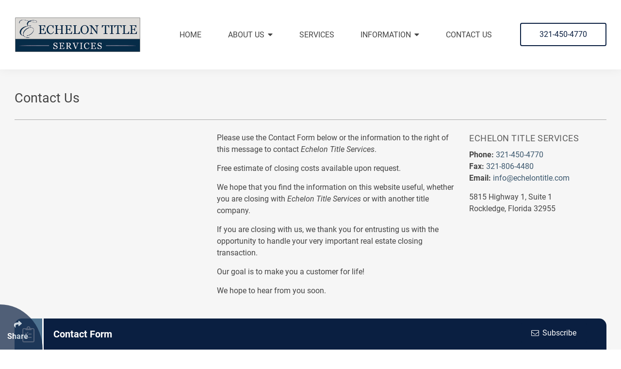

--- FILE ---
content_type: text/html; charset=UTF-8
request_url: https://www.echelontitle.com/contact.html
body_size: 6895
content:
<!DOCTYPE html>
<html lang="en">


<head>
	<meta charset="utf-8">
	<meta http-equiv="X-UA-Compatible" content="IE=edge">
	<meta name="viewport" content="width=device-width, initial-scale=1">
	
	<title>Real estate sales contract and purchase agreement | Palm Bay, Suntree & Viera FL</title>
	<meta name="description" content="We offer real estate services for sellers &amp; buyers in Brevard County, FL. Connect with us to get a free estimate on closing costs now! Areas Served: Palm Bay, Melbourne, Suntree, Viera, West Melbourne &amp; Titusville FL">
	
		
	<!-- Schema.org Markup for Google+ -->
	<meta itemprop="name" content="Real estate sales contract and purchase agreement | Palm Bay, Suntree &amp; Viera FL">
	<meta itemprop="description" content="We offer real estate services for sellers &amp; buyers in Brevard County, FL. Connect with us to get a free estimate on closing costs now! Areas Served: Palm Bay, Melbourne, Suntree, Viera, West Melbourne &amp; Titusville FL">
	<meta itemprop="image" content="https://www.echelontitle.com/images/site-image.jpg">
	
	<!-- VOICE SCHEMA MARKUP -->
		
	<!-- Facebook Open Graph data -->
	<meta property="og:title" content="Real estate sales contract and purchase agreement | Palm Bay, Suntree &amp; Viera FL">
	<meta property="og:description" content="We offer real estate services for sellers &amp; buyers in Brevard County, FL. Connect with us to get a free estimate on closing costs now! Areas Served: Palm Bay, Melbourne, Suntree, Viera, West Melbourne &amp; Titusville FL">
	<meta property="og:type" content="article">
	<meta property="og:url" content="https://www.echelontitle.com/contact.html">
		<meta property="og:image" content="https://www.echelontitle.com/images/site-image.jpg">
	<meta property="og:image:secure_url" content="https://www.echelontitle.com/images/site-image.jpg">
	<meta property="og:image:width" content="1200">
	<meta property="og:image:height" content="600">
	<link rel="image_src" href="https://www.echelontitle.com/images/site-image.jpg">
	
	<meta property="og:site_name" content="Echelon Title Services">
	
	<!-- Twitter Card data -->
	<meta name="twitter:card" content="summary_large_image">
	<meta name="twitter:site" content="Echelon Title Services">
	<meta name="twitter:title" content="Real estate sales contract and purchase agreement | Palm Bay, Suntree &amp; Viera FL">
	<meta name="twitter:description" content="We offer real estate services for sellers &amp; buyers in Brevard County, FL. Connect with us to get a free estimate on closing costs now! Areas Served: Palm Bay, Melbourne, Suntree, Viera, West Melbourne &amp; Titusville FL">
	<meta name="twitter:image:src" content="https://www.echelontitle.com/images/site-image.jpg">
	
			
	<link rel="shortcut icon preload" href="/images/iconified/favicon.ico" type="image/x-icon"/>
	<link rel="apple-touch-icon" href="/images/iconified/apple-touch-icon.png"/>
	<link rel="apple-touch-icon" sizes="57x57" href="/images/iconified/apple-touch-icon-57x57.png"/>
	<link rel="apple-touch-icon" sizes="72x72" href="/images/iconified/apple-touch-icon-72x72.png"/>
	<link rel="apple-touch-icon" sizes="76x76" href="/images/iconified/apple-touch-icon-76x76.png"/>
	<link rel="apple-touch-icon" sizes="114x114" href="/images/iconified/apple-touch-icon-114x114.png"/>
	<link rel="apple-touch-icon" sizes="120x120" href="/images/iconified/apple-touch-icon-120x120.png"/>
	<link rel="apple-touch-icon" sizes="144x144" href="/images/iconified/apple-touch-icon-144x144.png"/>
	<link rel="apple-touch-icon" sizes="152x152" href="/images/iconified/apple-touch-icon-152x152.png"/>
	
		<link rel="stylesheet" href="/css/combined-main-scripts.css">
	
	<script>
		var siteEmailUser   = 'info';
		var siteEmailDomain = 'echelontitle.com';
	</script>
	
	<!-- Google tag (gtag.js) -->
	<script async src="https://www.googletagmanager.com/gtag/js?id=G-G1LY71BRVJ"></script>
	<script>
		window.dataLayer = window.dataLayer || [];

		function gtag() {dataLayer.push(arguments);}

		gtag('js', new Date());

		gtag('config', 'G-G1LY71BRVJ');
	</script>
	
	<!-- Global site tag (gtag.js) - Google Ads: 10809728483 -->
<script async src="https://www.googletagmanager.com/gtag/js?id=AW-10809728483"></script>
<script>
  window.dataLayer = window.dataLayer || [];
  function gtag(){dataLayer.push(arguments);}
  gtag('js', new Date());

  gtag('config', 'AW-10809728483');
</script>

	
	<!-- Google Tag Manager -->
	<script>(function(w, d, s, l, i) {
			w[l] = w[l] || [];
			w[l].push({
				'gtm.start':
					new Date().getTime(), event: 'gtm.js'
			});
			var f                          = d.getElementsByTagName(s)[0],
				j = d.createElement(s), dl = l != 'dataLayer' ? '&l=' + l : '';
			j.async = true;
			j.src =
				'https://www.googletagmanager.com/gtm.js?id=' + i + dl;
			f.parentNode.insertBefore(j, f);
		})(window, document, 'script', 'dataLayer', 'GTM-NMJ4DM5');</script>
	<!-- End Google Tag Manager -->
	
	<!-- Call Tracking Code -->
	<script async src="https://197000.tctm.co/t.js"></script>
</head>
<body>
	
<!-- Google Tag Manager (noscript) -->
<noscript><iframe src="https://www.googletagmanager.com/ns.html?id=GTM-NMJ4DM5"
height="0" width="0" style="display:none;visibility:hidden"></iframe></noscript>
<!-- End Google Tag Manager (noscript) -->
	

<div class="loading-anim" aria-hidden="true">
	<div class="icon-wrap">
		<i class="fad fa-spinner-third fa-spin"></i>
	</div>
</div>

<div id="main-wrapper">
	
	 
		
			
	<script>	
		document.addEventListener('DOMContentLoaded', function(){
			var alertBar = $("#alert-bar");
			var mainWrapper = $("#main-wrapper");
			$(window).on('load resize', function(){
				var alertHeight = alertBar.outerHeight();
				mainWrapper.css('padding-bottom', alertHeight + 'px');
			});
		});
	</script>

	
	<div id="header-spacer">
	<header class="container-fluid" id="header-wrapper" role="banner">
		<div class="container" id="header">
			<div class="row align-items-center">
				<div class="col-9 col-xl-3">
					<a href="https://www.echelontitle.com/"><img src="/images/layout/main-logo.png" id="main-nav-logo" alt="Echelon Title Services Logo"></a>
				</div>
				<div class="col-3 col-xl-7">
					<nav id="nav-bar-wrap" role="navigation">
						<div class="nav-content nav-bar-lg d-none d-xl-block">
							<ul>
	<li><a href="https://www.echelontitle.com/">Home</a></li>
	<li><a href="#">About Us <i class="fa fa-caret-down"></i></a>
		<ul>
			<li><a href="/staff.html">Our Staff</a></li>
		</ul>
	</li>
	<li><a href="/services.html">Services</a></li>
	<li><a href="#">Information <i class="fa fa-caret-down"></i></a>
		<ul>
			<li><a href="/news.html">News, Comments, Info</a></li>
			<li><a href="/forms.html">Forms</a></li>
			<li><a href="/faqs.html">Frequently Asked Questions</a></li>
		</ul>
	</li>
	<li><a href="/contact.html">Contact Us</a></li>
</ul>						</div>
						<div class="nav-content nav-bar-sm d-xl-none">
							<ul>
								<li><a href="tel: 321-450-4770"><i class="fal fa-phone" style="font-size: 23px;" title="Call Echelon Title Services"></i></a></li>
								<li><a href="#" class="open-menu" title="Click Enter to Open Main Menu"><i class="fal fa-bars" aria-label="Main Menu"></i></a></li>
							</ul>
						</div>
					</nav>
				</div>
				<div class="d-none d-xl-block col-xl-2">
					<a href="tel: 321-450-4770" class="btn btn-block btn-outline">321-450-4770</a>
				</div>
			</div>
		</div>
	</header>
</div>	
	<main id="content-area" role="main">
<div class="container-fluid main-content">
	<div class="container">
		<div class="row">
			<div class="col">
				<h1>Contact Us</h1>
				
				<hr>
				
				<div class="row">
					<div class="col-lg-4">
						<div class="map mb-3 mb-lg-0">
							<iframe src="https://www.google.com/maps/embed?pb=!1m18!1m12!1m3!1d3514.394872057284!2d-80.68719368505924!3d28.256041107771683!2m3!1f0!2f0!3f0!3m2!1i1024!2i768!4f13.1!3m3!1m2!1s0x88de047978847001%3A0xb5d8b5e1fcbae1fc!2sEchelon%20Title%20Services%2C%20LLC!5e0!3m2!1sen!2sus!4v1645562615965!5m2!1sen!2sus" width="400" height="300" style="border:0;" allowfullscreen="" loading="lazy"></iframe>
						</div>
					</div>
					<div class="col-md-7 col-lg-5">
						<p>Please use the Contact Form below or the information to the right of this message to contact <i>Echelon Title Services</i>.</p>
						
						<p>Free estimate of closing costs available upon request.</p>
						
						<p>We hope that you find the information on this website useful, whether you are closing with <i>Echelon Title Services</i> or with another title company.</p>
						
						<p>If you are closing with us, we thank you for entrusting us with the opportunity to handle your very important real estate closing transaction.</p>
						
						<p>Our goal is to make you a customer for life!</p>
						
						<p>We hope to hear from you soon.</p>
					
					</div>
					<div class="col-md-5 col-lg-3">
						<hr class="d-block d-md-none">
						<h3>Echelon Title Services</h3>
						<p>
							<b>Phone: </b><a href="tel:321-450-4770">321-450-4770</a><br>
															<b>Fax: </b><a href="fax:321-806-4480">321-806-4480</a><br>
														<b>Email: </b><a class="email-link"></a>
						</p>
						<p>
							5815 Highway 1, Suite 1<br>
							Rockledge, Florida 32955						</p>
					</div>
				</div>
				
				<div role="form" class="title-bar-trim-combo" aria-label="Contact Form">
					<div class="title-bar">
						<i class="fal fa-clipboard-list-check"></i>
						<h2>Contact Form</h2>
					</div>
					<div id="contact-form" class="form-wrap trim p-lg-4">
						<form class="needs-validation mt-lg-2" novalidate>
							<input type="hidden" name="status" value="New Lead">
							<div class="row">
								<div class="col-lg-6">
									
									
<div class="form-group row">
            <label class="col-form-label col-lg-3 text-lg-right pt-0 pt-lg-1" for="contact-input-name">
            Name:
        </label>
        <div class="col-lg-9">
        <input id="contact-input-name" class="form-control" type="text" name="name" maxlength="50"  required data-type="general" placeholder="* Required">
    </div>
</div>									
									
<div class="form-group row">
            <label class="col-form-label col-lg-3 text-lg-right pt-0 pt-lg-1" for="contact-input-phone">
            Phone:
        </label>
        <div class="col-lg-9">
        <input id="contact-input-phone" class="form-control" type="text" name="phone" maxlength="255" data-format="phone" required data-type="phone" placeholder="* Required">
    </div>
</div>									
									
<div class="form-group row">
            <label class="col-form-label col-lg-3 text-lg-right pt-0 pt-lg-1" for="contact-input-email">
            E-mail:
        </label>
        <div class="col-lg-9">
        <input id="contact-input-email" class="form-control" type="email" name="email" maxlength="255"  required data-type="email" placeholder="* Required">
    </div>
</div>									
									
<div class="form-group row">
            <label class="col-form-label col-lg-3 text-lg-right pt-0 pt-lg-1" for="contact-input-address">
            Address:
        </label>
        <div class="col-lg-9">
        <input id="contact-input-address" class="form-control" type="text" name="address" maxlength="255"  >
    </div>
</div>									
									
<div class="form-group row">
            <label class="col-form-label col-lg-3 text-lg-right pt-0 pt-lg-1" for="contact-input-city">
            City:
        </label>
        <div class="col-lg-9">
        <input id="contact-input-city" class="form-control" type="text" name="city" maxlength="255"  >
    </div>
</div>									
									
<div class="form-group row">
            <label class="col-form-label col-lg-3 text-lg-right pt-0 pt-lg-1" for="contact-input-state">
            State:
        </label>
        <div class="col-lg-9">
        <input id="contact-input-state" class="form-control" type="text" name="state" maxlength="255"  >
    </div>
</div>									
									
<div class="form-group row">
            <label class="col-form-label col-lg-3 text-lg-right pt-0 pt-lg-1" for="contact-input-zip_code">
            Zip Code:
        </label>
        <div class="col-lg-9">
        <input id="contact-input-zip_code" class="form-control" type="text" name="zip_code" maxlength="255"  required data-type="zip" placeholder="* Required">
    </div>
</div>								
								</div>
								
								<div class="col-lg-6">
									<div class="form-group">
										<label class="col-form-label" for="contact-textarea-comments">Questions / Comments:</label>
										<textarea id="contact-textarea-comments" class="form-control" placeholder="* Required" name="details" rows="4" required data-type="general"></textarea>
									</div>
									
									<div class="form-group">
										<div class="cap-wrap text-center">
											<fieldset>
												<label class="col-form-label" for="captcha">Enter the Characters Shown Below</label>
												<input type="text" name="captcha" class="form-control" id="captcha" required data-type="general" placeholder="* Required">
											</fieldset>
											<noscript><p class="help-block"><span class="text-danger">(Javascript must be enabled to submit the form.)</span></p></noscript>
										</div>
									</div>
									
									<div class="form-group row justify-content-end">
										<div class="col-sm-7">
											<button type="submit" class="btn btn-block btn-primary submit-btn mt-3 mb-2">
												Submit
											</button>
										</div>
									</div>
								</div>
							</div>
						</form>
					</div>
				</div>
			
			</div>
		</div>
	</div>
</div>

</main>

<nav class="container-fluid" id="footer-nav">
	<div class="container">
		<div class="row">
			<div class="col-lg-4" aria-hidden="true">
				<div class="footer-logo">
					<div>
						<a href="https://www.echelontitle.com/">
							<img src="/images/layout/main-logo-white.png" alt="(888) 653-1059">
						</a>
							
											</div>
				</div>
			</div>
			<ul>
	<li><a href="https://www.echelontitle.com/">Home</a></li>
	<li><a href="#">About Us <i class="fa fa-caret-down"></i></a>
		<ul>
			<li><a href="/staff.html">Our Staff</a></li>
		</ul>
	</li>
	<li><a href="/services.html">Services</a></li>
	<li><a href="#">Information <i class="fa fa-caret-down"></i></a>
		<ul>
			<li><a href="/news.html">News, Comments, Info</a></li>
			<li><a href="/forms.html">Forms</a></li>
			<li><a href="/faqs.html">Frequently Asked Questions</a></li>
		</ul>
	</li>
	<li><a href="/contact.html">Contact Us</a></li>
</ul>		</div>
	</div>
</nav>
<footer class="container-fluid" id="footer-wrapper" role="contentinfo">
	<div class="container">
		<div class="row justify-content-center">
			<div class="col-auto text-center">
				<p>
					<a href="tel:321-450-4770">321-450-4770</a> &nbsp;-&nbsp;
					<a class="email-link"></a> &nbsp;-&nbsp;
					<span class="nobr">5815 Highway 1, Suite 1,</span> <span class="nobr">Rockledge, Florida 32955</span>
				</p>
				<hr>
				<p>Copyright &copy; 2025 <a href="https://www.echelontitle.com/"><span class="nobr">Echelon Title Services</span></a> &nbsp;-&nbsp;
					<span class="nobr">
						Created by: <a href="http://www.fenclwebdesign.com/">Fencl Web Design</a>
					</span> &nbsp;-&nbsp;
					<span class="nobr">
						<a href="/terms-and-privacy-policy.html">Terms & Privacy</a>
					</span> &nbsp;-&nbsp;
					<span class="nobr">
						<a href="/accessibility.html">Accessibility</a>
					</span>
				</p>
			</div>
		</div>
	</div>
</footer>
<div class="modal fade" id="exampleModal" tabindex="-1" role="dialog" aria-labelledby="exampleModalLabel" aria-hidden="true">
	<div class="modal-dialog modal-dialog-centered modal-lg" role="document">
		<div class="modal-content">
			<div class="modal-header">
				<button type="button" class="close" data-dismiss="modal" aria-label="Close"><span aria-hidden="true">&times;</span></button>
				<i class="fal fa-exclamation-triangle" aria-hidden="true"></i>
				<h3 class="modal-title">Sample Modal</h3>
			</div>
			<div class="modal-body">
				<p>Your text will go here. We need information from you to replace this content. Please send us some information so we can update the text for you. Your text will go here. We need information from you to replace this content. Please send us some information so we can update the text for you. Your text will go here. We need information from you to replace this content. Please send us some information so we can update the text for you. Your text will go here. We need information from you to replace this content.</p>
			</div>
			<div class="modal-footer">
				<button type="button" class="btn btn-outline" data-dismiss="modal">Close</button>
				<button type="button" class="btn btn-primary">Save</button>
			</div>
		</div>
	</div>
</div>

<div class="modal fade" id="emailSubModal" tabindex="-1" role="dialog" aria-labelledby="emailSubModal" aria-hidden="true">
	<div class="modal-dialog modal-dialog-centered modal-lg" role="document">
		<div class="modal-content">
			<form>
				<input type="hidden" name="action" value="subscribe">
				<div class="modal-header">
					<button type="button" class="close" data-dismiss="modal" aria-label="Close"><span aria-hidden="true">&times;</span></button>
					<i class="far fa-paper-plane" aria-hidden="true"></i>
					<h3 class="modal-title">Join Our Mailing List!</h3>
				</div>
				<div class="modal-body p-md-5">
					<div class="row justify-content-center">
						<div class="col-12">
							<div class="form-group row">
								<label class="col-form-label col-lg-3 text-lg-right pt-0 pt-lg-1" for="subscribe-input-email">E-mail Address:</label>
								<div class="col-lg-9">
									<input id="subscribe-input-email" class="form-control" type="email" placeholder="* Required" name="email" maxlength="255" required data-type="email">
								</div>
							</div>
						</div>
					</div>
				</div>
				<div class="modal-footer">
					<button type="button" class="btn btn-outline" data-dismiss="modal">Close</button>
					<button type="submit" class="btn btn-primary">Submit</button>
				</div>
			</form>
		</div>
	</div>
</div>

<div class="modal fade" id="youtube-modal" tabindex="-1" role="dialog" aria-label="Video Modal" aria-hidden="true">
	<div class="modal-dialog modal-dialog-centered modal-lg" role="document">
		<div class="modal-content">
			<div class="modal-header">
				<button type="button" class="close" data-dismiss="modal" aria-label="Close"><span aria-hidden="true">&times;</span></button>
				<i class="fab fa-youtube" aria-hidden="true"></i>
				<h2 class="modal-title"></h2>
			</div>
			<div class="modal-body"></div>
		</div>
	</div>
</div>

<div id="testimonial-modal" class="modal fade" tabindex="-1" role="dialog">
	<div class="modal-dialog modal-lg modal-dialog-centered">
		<div class="modal-content">
			<div class="modal-header">
				<button type="button" class="close" data-dismiss="modal" aria-label="Close"><span aria-hidden="true">&times;</span></button>
				<i class="fal fa-comment-edit" style="font-size: 36px;"></i>
				<h3 class="modal-title">Submit Your Testimonial</h3>
			</div>
			<div class="modal-body">
				<div class="form-wrap">
					<div id="testimonial-form" role="form" aria-label="Testimonial Form">
						<form class="needs-validation" novalidate>
							<div class="form-group row">
								<label class="col-form-label col-lg-3 text-lg-right pt-0 pt-lg-1" for="testimonial-input-name">* Name:</label>
								<div class="col-lg-9">
									<input id="testimonial-input-name" class="form-control" type="text" placeholder="* Required" name="full_name" maxlength="255" required data-type="general">
								</div>
							</div>

							<div class="form-group row">
								<label class="col-form-label col-lg-3 text-lg-right pt-0 pt-lg-1" for="testimonial-input-phone">* Phone:</label>
								<div class="col-lg-9">
									<input id="testimonial-input-phone" class="form-control" type="text" placeholder="* Required" name="phone" maxlength="50" data-format="phone" required data-type="phone">
								</div>
							</div>

							<div class="form-group row">
								<label class="col-form-label col-lg-3 text-lg-right pt-0 pt-lg-1" for="testimonial-input-email">* E-mail:</label>
								<div class="col-lg-9">
									<input id="testimonial-input-email" class="form-control" type="email" placeholder="* Required" name="email" maxlength="100" required data-type="email">
								</div>
							</div>

							<div class="form-group">
								<label for="testimonial-textarea-testimonial">* Enter Your Testimonial:</label>
								<textarea id="testimonial-textarea-testimonial" class="form-control" placeholder="* Required" name="testimonial" rows="8" required data-type="general"></textarea>
							</div>

							<div class="form-group">
								<div class="cap-wrap text-center">
									<fieldset>
										<label for="captcha" aria-hidden="true">Enter the Characters Shown Below</label>
										<input type="text" name="captcha" class="form-control" id="captcha" required data-type="general">
									</fieldset>
									<noscript><p class="help-block"><span class="text-danger">(Javascript must be enabled to submit the form.)</span></p></noscript>
								</div>
							</div>
							
							<button type="submit" class="btn btn-primary btn-block-xs submit-btn right mb-3">Submit</button>
							
							<button type="button" class="btn btn-outline btn-block-xs right mr-xs-0 mr-sm-2 mb-3" data-dismiss="modal">Close</button>
						</form>
					</div>
				</div>
			</div>
		</div>
	</div>
</div>

</div> 

<div class="social" tabindex="0" aria-label="Click Enter to Select Social Share Links">
	<div class="share-btn">
		<i class="fa fa-share" aria-hidden="true"></i>
		<p>Share</p>
	</div>
	<a onclick="window.open(this.href,'targetWindow', 'toolbar=no, location=no, status=no, menubar=no, scrollbars=yes, resizable=yes, width=525, height=436'); return false;" href="http://www.facebook.com/sharer.php?u=https%3A%2F%2Fwww.echelontitle.com%2Fcontact.html" target="_blank" class="social-block facebook" aria-label="Share on Facebook">
		<i class="fab fa-facebook-f" aria-hidden="true" style="background: #3b5998"></i>
	</a>
	
	<a onclick="window.open(this.href,'targetWindow', 'toolbar=no, location=no, status=no, menubar=no, scrollbars=yes, resizable=yes, width=525, height=436'); return false;" href="https://twitter.com/intent/tweet?url=https%3A%2F%2Fwww.echelontitle.com%2Fcontact.html" target="_blank" class="social-block twitter" aria-label="Share on Twitter">
		<i class="fab fa-twitter" aria-hidden="true" style="background: #1da1f2;"></i>
	</a>
	<a onclick="window.open(this.href,'targetWindow', 'toolbar=no, location=no, status=no, menubar=no, scrollbars=yes, resizable=yes, width=525, height=436'); return false;" href="http://pinterest.com/pin/create/bookmarklet/?url=https%3A%2F%2Fwww.echelontitle.com%2Fcontact.html&media=https%3A%2F%2Fwww.echelontitle.com/images/site-image.jpg&description=We offer real estate services for sellers & buyers in Brevard County, FL. Connect with us to get a free estimate on closing costs now! Areas Served: Palm Bay, Melbourne, Suntree, Viera, West Melbourne & Titusville FL" target="_blank" class="social-block pinterest" aria-label="Share on Pinterest">
		<i class="fab fa-pinterest-p" aria-hidden="true" style="background: #bd081c;"></i>
	</a>
	<a onclick="window.open(this.href,'targetWindow', 'toolbar=no, location=no, status=no, menubar=no, scrollbars=yes, resizable=yes, width=525, height=436'); return false;" href="https://www.linkedin.com/shareArticle?mini=true&url=https%3A%2F%2Fwww.echelontitle.com%2Fcontact.html&title=Real+estate+sales+contract+and+purchase+agreement+%7C+Palm+Bay%2C+Suntree+%26+Viera+FL&summary=We+offer+real+estate+services+for+sellers+%26+buyers+in+Brevard+County%2C+FL.+Connect+with+us+to+get+a+free+estimate+on+closing+costs+now%21+Areas+Served%3A+Palm+Bay%2C+Melbourne%2C+Suntree%2C+Viera%2C+West+Melbourne+%26+Titusville+FL&source=" target="_blank" class="linkedin" aria-label="Share on LinkedIn">
		<i class="fab fa-linkedin-in" aria-hidden="true" style="background: #0077b5;"></i>
	</a>
	<div class="clear"></div>
</div>


<!-- Sample Fixed Button -->
<a href="javascript:void(0);" class="btn btn-primary fixed-btn" data-toggle="modal" data-target="#emailSubModal"><i class="fal fa-envelope"></i><span>Subscribe</span></a>

<div id="nav-overlay"></div>
<nav id="nav-sm">
	<div class="nav-sm-inner">
		<div id="nav-sm-menu">
			<ul>
	<li><a href="https://www.echelontitle.com/">Home</a></li>
	<li><a href="#">About Us <i class="fa fa-caret-down"></i></a>
		<ul>
			<li><a href="/staff.html">Our Staff</a></li>
		</ul>
	</li>
	<li><a href="/services.html">Services</a></li>
	<li><a href="#">Information <i class="fa fa-caret-down"></i></a>
		<ul>
			<li><a href="/news.html">News, Comments, Info</a></li>
			<li><a href="/forms.html">Forms</a></li>
			<li><a href="/faqs.html">Frequently Asked Questions</a></li>
		</ul>
	</li>
	<li><a href="/contact.html">Contact Us</a></li>
</ul>		</div>
	</div>
	<div class="clear"></div>
	<a href="javascript:void(0)" class="close-menu close-menu-btn" aria-label="Click Enter to Close Main Menu"><i class="fal fa-arrow-circle-left"></i></a>
</nav>
<script src="/js/combined-main-scripts.js"></script>


	<script type="text/javascript">
	var _userway_config = {
		/* uncomment the following line to override default position*/
		position: '3',
		/* uncomment the following line to override default size (values: small, large)*/
		size: 'small',
		/* uncomment the following line to override color set via widget (e.g., #053f67)*/
		color: '#0A1F41',
		/* uncomment the following line to override type set via widget (1=person, 2=chair, 3=eye, 4=text)*/
		type: '2',
	};
	</script>
	<script data-account="" src="https://cdn.userway.org/widget.js"></script>


<script>
	$(function() {
		/* Variable Defaults */
		var mainCSS  = $('link[href^="/css/combined-main-scripts.css"]');
		var ajaxForm = $('#contact-form');
		var captcha  = $('#captcha');
		
		/* Init Captcha */
		$('<link>').attr({ type: 'text/css', rel: 'stylesheet', href: '/js/realperson/jquery.realperson.ada.css' }).insertAfter(mainCSS);
		$.getScript('/js/realperson/jquery.plugin.min.js', function() {
			$.getScript('/js/realperson/jquery.realperson.ada.js', function() {
				$.getScript('/js/validation.js', function() {
					captcha.realperson();
				});
			});
		});
		
		/* Handle Form Submission */
		ajaxForm.on('submit', 'form', function(event) {
			/* Prevent Default */
			event.preventDefault();

			// REMOVE ALL ERRORS
			var validation = validator('#contact-form');
			validation.remove_errors('is-invalid', 'invalid-feedback');

			// CONFIGURATE VALIDATION SETTINGS
			validation.setValidators({
				phone: false,
				email: false,
				general: false,
				zip: false
			});

			// VALIDATE
			validation.validate('is-invalid');
			
			/* Show Ajax Loading */
			showLoader();

			// CHECK FORM FOR ERRORS
			validation.checkForm('is-invalid', function(ajaxForm) {
				/* Post Form via Ajax */
				$.post('/js/ajax/contact.php', ajaxForm.find('form').serializeArray(), function(response) {
					/* Parse JSON */
					response = $.parseJSON(response);
					
					/* Check Status */
					if(response.status === 'success') {
						/* Show Success Message */
						ajaxForm.html(response.html);

						// Trigger Google Conversion
						gtag('event', 'conversion', { 'send_to': 'AW-10809728483/lsznCPf9ooQDEOO7vaIo' });
						
						/* Scroll to Top */
						$('html, body').animate({
							scrollTop: ajaxForm.offset().top - ($('#nav-wrapper').height() || 0) - 30
						}, 1000);
					} else {
						var errors = '';
						$.each(response.errors, function(index, message) {
							errors += message + '<br>';
						});
						displayMessage(errors, 'alert', 'null');
					}
				});
				hideLoader();
			}, function() {
				setTimeout(function() {
					// SCROLL TO THE ERROR
					$('html, body').animate({
						scrollTop: $(document).find('.is-invalid').offset().top - $('#nav-wrapper').outerHeight(true) - 10
					}, 800);
				}, 200);
				hideLoader();
			});
		});
		
		/* Remove Feedback and Errors on Input Click/Focus/Change */
		ajaxForm.on('click focus change', ':input[required]', function() {
			$(this).removeClass('is-valid is-invalid').find('div.invalid-feedback').remove();
			$(this).parent('.select-wrap').find('.select-box').removeClass('is-invalid');
		});

		// MASK FIELDS
		$.getScript('/js/jquery.maskedinput.min.js', function() {
			$('[data-type="date"]').mask('99/99/9999', { placeholder: ' ' });
			$('[data-type="phone"]').mask('(999) 999-9999', { placeholder: ' ' });
			$('[data-type="zip"]').mask('99999', { placeholder: ' ' });
		});

	});
</script>

<!-- © All custom programming above is copyright to Fencl Web Design -->

 </body>

 </html>

--- FILE ---
content_type: text/css
request_url: https://www.echelontitle.com/fonts/cousine/cousine.css
body_size: 134
content:
/* Generated by Font Squirrel (https://www.fontsquirrel.com) on April 4, 2016 */

@font-face {
    font-family: 'cousine';
    src: url('cousine-regular-webfont.eot');
    src: url('cousine-regular-webfont.eot?#iefix') format('embedded-opentype'),
         url('cousine-regular-webfont.woff2') format('woff2'),
         url('cousine-regular-webfont.woff') format('woff'),
         url('cousine-regular-webfont.ttf') format('truetype'),
         url('cousine-regular-webfont.svg#cousineregular') format('svg');
    font-weight: normal;
    font-style: normal;

}

@font-face {
    font-family: 'cousine';
    src: url('cousine-bold-webfont.eot');
    src: url('cousine-bold-webfont.eot?#iefix') format('embedded-opentype'),
         url('cousine-bold-webfont.woff2') format('woff2'),
         url('cousine-bold-webfont.woff') format('woff'),
         url('cousine-bold-webfont.ttf') format('truetype'),
         url('cousine-bold-webfont.svg#cousinebold') format('svg');
    font-weight: bold;
    font-style: normal;

}

--- FILE ---
content_type: text/css
request_url: https://www.echelontitle.com/js/realperson/jquery.realperson.ada.css
body_size: 283
content:
/* Real Person jQuery plugin styles v2.0.0. */

.cap-wrap .help-block {
	text-align: center;
	color: #212D34;
	text-shadow: none;
	padding: 0;
	margin: 0;
}

.realperson-challenge {
	display: block;
	color: #212D34;
	margin-bottom: 10px;
	text-align: center;
}
.realperson-text {
	display: inline-block;
	font-family: "cousine";
	font-size: 6px;
	font-weight: bold;
	letter-spacing: -1px;
	line-height: 3px;
}
.realperson-regen,
.realperson-audio {
	display: inline-block;
	padding-top: 4px;
	text-align: left;
	cursor: pointer;
	color: #324259;
	vertical-align: super;
	font-size: 18px;
}
.realperson-regen {
	margin-left: 10px;
}
.realperson-audio {
	margin-right: 18px;
}
.realperson-disabled {
	opacity: 0.5;
	filter: Alpha(Opacity=50);
}
.realperson-disabled .realperson-regen {
	cursor: default;
}
.realperson-disabled .realperson-audio {
	cursor: default;
}
.realperson-challenge .realperson-text {
	background: none;
	color: #212D34;
	border-radius: 4px;
	padding: 5px;
	text-align: center;
}

--- FILE ---
content_type: application/javascript
request_url: https://www.echelontitle.com/js/validation.js?_=1766561253771
body_size: 3067
content:
// FENCL VALIDATION MODULE v1.1

(function(global, $){
    "use strict";
    console.log("%c\u2713 %cValidation %cModule %cValidator v1.1 is installed","font-size:2em","font-weight:bold; font-size:1.5em;color: #20c997;"," color: #444; font-weight:bold; font-size:1.5em;","font-weight:normal; font-size:1em;");

    // RETURN THE CONSTRUCTOR validator ON SELF EXECUTION
    var validator =   function(formid, debugging){
        return new validator.init(formid, debugging);
    };

    // EXPOSE FUNCTIONS TO THE EXTERNAL VARIABLE ON THE PROTOTYPICAL CHAIN
    validator.prototype   =   {

// GET FUNCTIONS

        getForm:    function(){
            return this._form;
        },

        getValidators:  function(){
            return this._validators;
        },

// SET FUNCTIONS

        // FUNCTION TO CONFIGURE VALIDATION METHODS
        setValidators: function(array){
            this._validators = array; 
        },

// WORKING FUNCTIONS

        remove_errors:  function(_invalid_tag, _parent_wrapper){
            // OPTIONALLY OVERRIDE THE DEFAULT SETTINGS 
            var invalid_tag =   _invalid_tag || this._invalid_tag;
            var parent_wrapper  =   _parent_wrapper || this._parent_wrapper;
            // FUNCTIONALITY
            this._form.find('.' + invalid_tag).each(function(){
                $(this).parents('.form-group').find('.' + parent_wrapper).remove();
                $(this).parents('.form-group').find('.invalid-checkbox').remove();
                $(this).removeClass(invalid_tag);
            });
        },

        addErrors: function(field, message){
            // ADD ERROR MESSAGES & CLASSES
            $('input[name="' + field + '"]').addClass(this._invalid_tag)
                    .after('<div class="' + this._parent_wrapper + '">' + message + '</div>');            

        },

        scrollToError: function(callbackFunction){
            setTimeout(function(){
                // SCROLL TO THE ERROR
                $('html, body').animate({
                    scrollTop: $(document).find('.is-invalid').offset().top - $('nav').outerHeight(true) - 10
                }, 800, function(){
                    if(typeof(callbackFunction) === 'function'){
                        callbackFunction();
                    }
                });
            }, 200);
        },

        /**
        * @param {String}   _invalid_tag    should be class used to mark element invalid
        * @param {Element}  _form           should be jQuery form Element returned by selector
        */
        validate: function (_invalid_tag, _form){

            // SET & OPTIONALLY OVERRIDE THE DEFAULT SETTINGS 
            var self            =   this;
            var form            =   _form           ||  self._form;
            var invalid_tag     =   _invalid_tag    ||  self._invalid_tag;

            // TAKES IN THE FORM, LOCATES ALL INPUTS NOT TYPE HIDDEN, AND RETURNS THEM TO _INPUTS
            setInputs(form, self);

            // LOOP THROUGH THE VALIDATORS, IF THAT VALIDATOR IS SET FOR VALIDATION, IT WILL ROUTE THAT ITEM TO THE CORRECT VALIDATION FUNCTION
            $.each(self._validators, function(item){
                if(self._validators[item] == true){
                    switch(item){
                        case 'password':
                            validatePassword(item, invalid_tag, self._password_message);
                            break;
                        case 'password_match':
                            passwordMatch(item, invalid_tag, self._match_message);
                            break;
                        case 'checkbox':
                            validateCheckbox(self, invalid_tag);
                            break;
                        default:
                            generalValidation(item, invalid_tag, self);
                            break;
                    }                    
                }
            });

            // IF DEBUGGING SET TO TRUE LOG IMPORTANT VALUES
            if(self.debugging === true){
                console.log('%cInputs / Outputs From : %cvalidate()', "color: #20c997", "font-weight:bold; #1B4F72");
                console.log('Form is set to : #' + form.attr('id'));
                console.log('Invalid Tag is set to : .' + invalid_tag);
                console.log('There are %c(' + Object.keys(self._validators).length + ') %cset validators', "font-weight:bold; #1B4F72", "font-weight:normal; #000000");
                $.each(self._validators, function(item){
                    console.log(item + ' validation is set to : ' + '%c' + self._validators[item], "font-weight:bold; font-size:1.1em;color: #20c997;");
                });
            }
        },

        // CHECK FORM FOR ERRORS
        checkForm: function(_invalid_tag, successCallback, errorCallback){
            // OPTIONALLY OVERRIDE THE DEFAULT SETTINGS 
            var self            =   this;
            var form            =   self._form;
            var invalid_tag     =   _invalid_tag    ||  self._invalid_tag;

            if(form.find('.' + invalid_tag).length == 0){
                successCallback(form);
            }else{
                errorCallback(form);
                setListeners();
            }
        },

    };

    // INITIALIZE ANY DEFAULT VARIABLES WHICH CAN BE OVERRIDDEN LATER
    validator.init    =   function(formid, debugging){
        var self            =   this;
        self.debugging      =   debugging || false;
        self._validators         = {
            phone: false,
            email: false,
            zip: false,
            general: false,
            password: false,
            password_match: false,
            checkbox: false
        };

        self._inputs;
        self._form               =    $(formid) || $('form');
        self._invalid_tag        =   'is-invalid';
        self._password_message   =   'Please enter a valid Password';
        self._match_message      =   'Passwords do not match';
        self._parent_wrapper     =   'invalid-feedback';
        self._checkbox_message   =   'Please accept the terms and conditions.';
        self.prevent_fields      =   self._form.find('[data-preventgroup]')
    
        self._validation_regex   =	{
            phone:      {regex: '\\([0-9]{3}\\)\\s[0-9]{3}-[0-9]{4}'},
            email:      {regex: '.*@{1}.*\.{1}.*'},
            zip:        {regex: '[0-9]{5}'},
            general:    {regex: '.+'},
        };

        // INITIALIZATION FUNCTIONS
        setListeners();
        disableKeypress(self);

        return self;
    };
    
    // LINK EXPOSED FUNCTIONS PROTOTYPE OBJECT TO INIT PROTOTYPAL CHAIN
    validator.init.prototype  =   validator.prototype;

    // SET GLOBAL OBJECT AND CREATE ALIAS
    global.validator    =   validator;
    
// WORKING FUNCTIONS

    // FUNCTION TO CONFIGURE VALIDATION METHODS
    function setInputs(formElement, self){
        self._inputs =   formElement.find(':input[type!="hidden"]'); 
    }

    function setPreventFields(collection){
        self.prevent_fields = collection;
    };

    function generalValidation(item, _invalid_tag, self){
        self._inputs.filter('[data-type="' + item + '"]:visible').each(function(){
            // GET LABEL TEXT
                var label = $(this).parents('.form-group').find('label').text().replace(':', '');
            // CREATE REGEX PATTERN
                var pattern	=	new RegExp(self._validation_regex[item].regex);
            // IF MATCH IS FOUND
                if(!pattern.test($(this).val())){
                // ADD ERROR MESSAGES & CLASSES
                    $(this).addClass(_invalid_tag)
                            .after('<div class="' + self._parent_wrapper + '">Please enter a valid ' + label.replace(/\*\s/,'') + '</div>');            
                }
            });
    };

    function checkPrevention(item, prevent_fields){
       var validationPrevented  =   false;
        if(typeof($(item).data('group')) !== 'undefined' && prevent_fields.length > 0){
            $.each(prevent_fields, function(index, element){;
                if($(element).data('preventgroup') === $(item).data('group')) {
                    if($(element).val() !== ''){
                        console.log($(element).val())
                        validationPrevented = true;
                    }
                }                
            });
        }
        return validationPrevented;
    };



// ------------------------------------------------------
// FUNCTIONS BELOW HERE STILL NEED TO BE REPAIRED TO WORK
// ------------------------------------------------------

    
    // CHECK PASSWORD FUNCTION 
        /**
         * @param {String} invalid_tag should be class used to mark element invalid
         */
        function validatePassword(data_type, invalid_tag, error_message){
            date_type = data_type || 'password';
            invalid_tag = invalid_tag || _invalid_tag;
            error_message = error_message || _password_message;

        // DATA-TYPE PASSWORD
            _inputs.filter('[data-type=".' + data_type + '"]').each(function(){
            // CREATE REGEX PATTERN
                /* Remove Feedback and Errors on Input Click/Focus/Change */
                $('form').on('click focus change', ':input', function() {
                    $(this).removeClass('is-valid is-invalid').parent().find('div.invalid-feedback').remove();
                    $(this).parent('.select-wrap').find('.select-box').removeClass('is-invalid');
                });
                var charUpper	=	new RegExp('[A-Z]+');
                var charLower	=	new RegExp('[a-z]+');
                var charNum 	=	new RegExp('[0-9]+');
                var charLimit	=	new RegExp('[^ ]{8}');
                var charSpecial	=	new RegExp('[!@#$%^&*]+');
    
                if(!charUpper.test($(this).val()) && !charLower.test($(this).val()) && !charNum.test($(this).val()) && !charLimit.test($(this).val()) && !charSpecial.test($(this).val())){
                // ADD ERROR MESSAGES & CLASSES
                    $(this).addClass(invalid_tag)
                            .after('<div class="' + _parent_wrapper + '">' + error_message + '</div>');
                }
            });
        }

        function setListeners(){
            /* Remove Feedback and Errors on Input Click/Focus/Change */
            $(':input:not([type="submit"])').on('click focus change', function() {
                var element =   this;
                if(typeof($(this).data('preventgroup')) !== 'undefined'){
                    var group   =   $(this).data('preventgroup');
                    element  =   $('[data-group="' + group + '"]');
                    console.log(element);
                }
                $(element).removeClass('is-invalid').parents('.form-group').find('div.invalid-feedback').remove();
                $(element).parents('.form-group').find('div.invalid-checkbox').remove();
                $(element).parent('.select-wrap').find('.select-box').removeClass('is-invalid');
            });
        }

        function disableKeypress(self){
            // DISABLE FORM SUBMIT ON ENTER KEYPRESS
            $(self._form).on('keyup keypress', function(event) {
                var keyCode = event.keyCode || event.which;
                if(keyCode === 13) {
                    event.preventDefault();
                    return false;
                }
            });
        }
    
    // CHECK PASSWORD MATCH FUNCTION
        function passwordMatch(data_type, invalid_tag, error_message){
            data_type = data_type || 'password_match';
            invalid_tag  = invalid_tag || 'is-invalid';
            error_message  = error_message || 'Passwords do not match';
        // DATA-TYPE PASSWORD MATCH
            _inputs.filter('[data-type="' + data_type + '"]').each(function(){
                if($(this).val() !== $('[data-type="password"]').val()){
            // ADD ERROR MESSAGES & CLASSES
                    $(this).addClass(invalid_tag)
                            .after('<div class="' + _parent_wrapper + '">' + error_message + '</div>');
                }
            });
        }
    
    // CHECK IF CHECKBOX IS CHECKED
        function validateCheckbox(self, _invalid_tag){
            var checkboxElement = self._form.find(':input[data-type="checkbox"]:visible');
            checkboxElement.each(function(index, element){
                if(!checkPrevention(element, self.prevent_fields)){
                    if(!$(element).is(':checked')){
                    // ADD ERROR MESSAGES & CLASSES
                        console.log($(element).addClass(_invalid_tag).parents('.checkbox'));
                        $(element).addClass(_invalid_tag)
                                  .parents('.checkbox')
                                  .append('<div class="invalid-checkbox" style="display: block;">' + self._checkbox_message + '</div>'); 
                    }
                }
            });
        }
    
    
    })(window, $);

--- FILE ---
content_type: application/javascript
request_url: https://www.echelontitle.com/js/realperson/jquery.realperson.ada.js?_=1766561253770
body_size: 5296
content:
/* http://keith-wood.name/realPerson.html
   Real Person Form Submission for jQuery v2.0.0.
   Written by Keith Wood (kwood{at}iinet.com.au) June 2009.
   Available under the MIT (https://github.com/jquery/jquery/blob/master/LICENSE.txt) license.
   Please attribute the author if you use it. */

// Listen for the click and/or space bar/enter keypress event and return true or false
function a11yClick(event){
	if(event.type === 'click'){
		return true;
	} else if(event.type === 'keypress') {
		var code = event.charCode || event.keyCode;
		if((code === 32)|| (code === 13)){
			return true;
		}
	} else {
		return false;
	}
}

(function($) {
	var h = 'realperson';
	var k = 'ABCDEFGHIJKLMNOPQRSTUVWXYZ';
	var l = k + '0123456789';
	var m = [['   *   ', '  * *  ', '  * *  ', ' *   * ', ' ***** ', '*     *', '*     *'], ['****** ', '*     *', '*     *', '****** ', '*     *', '*     *', '****** '], [' ***** ', '*     *', '*      ', '*      ', '*      ', '*     *', ' ***** '], ['****** ', '*     *', '*     *', '*     *', '*     *', '*     *', '****** '], ['*******', '*      ', '*      ', '****   ', '*      ', '*      ', '*******'], ['*******', '*      ', '*      ', '****   ', '*      ', '*      ', '*      '], [' ***** ', '*     *', '*      ', '*      ', '*   ***', '*     *', ' ***** '], ['*     *', '*     *', '*     *', '*******', '*     *', '*     *', '*     *'], ['*******', '   *   ', '   *   ', '   *   ', '   *   ', '   *   ', '*******'], ['      *', '      *', '      *', '      *', '      *', '*     *', ' ***** '], ['*     *', '*   ** ', '* **   ', '**     ', '* **   ', '*   ** ', '*     *'], ['*      ', '*      ', '*      ', '*      ', '*      ', '*      ', '*******'], ['*     *', '**   **', '* * * *', '*  *  *', '*     *', '*     *', '*     *'], ['*     *', '**    *', '* *   *', '*  *  *', '*   * *', '*    **', '*     *'], [' ***** ', '*     *', '*     *', '*     *', '*     *', '*     *', ' ***** '], ['****** ', '*     *', '*     *', '****** ', '*      ', '*      ', '*      '], [' ***** ', '*     *', '*     *', '*     *', '*   * *', '*    * ', ' **** *'], ['****** ', '*     *', '*     *', '****** ', '*   *  ', '*    * ', '*     *'], [' ***** ', '*     *', '*      ', ' ***** ', '      *', '*     *', ' ***** '], ['*******', '   *   ', '   *   ', '   *   ', '   *   ', '   *   ', '   *   '], ['*     *', '*     *', '*     *', '*     *', '*     *', '*     *', ' ***** '], ['*     *', '*     *', ' *   * ', ' *   * ', '  * *  ', '  * *  ', '   *   '], ['*     *', '*     *', '*     *', '*  *  *', '* * * *', '**   **', '*     *'], ['*     *', ' *   * ', '  * *  ', '   *   ', '  * *  ', ' *   * ', '*     *'], ['*     *', ' *   * ', '  * *  ', '   *   ', '   *   ', '   *   ', '   *   '], ['*******', '     * ', '    *  ', '   *   ', '  *    ', ' *     ', '*******'], ['  ***  ', ' *   * ', '*   * *', '*  *  *', '* *   *', ' *   * ', '  ***  '], ['   *   ', '  **   ', ' * *   ', '   *   ', '   *   ', '   *   ', '*******'], [' ***** ', '*     *', '      *', '     * ', '   **  ', ' **    ', '*******'], [' ***** ', '*     *', '      *', '    ** ', '      *', '*     *', ' ***** '], ['    *  ', '   **  ', '  * *  ', ' *  *  ', '*******', '    *  ', '    *  '], ['*******', '*      ', '****** ', '      *', '      *', '*     *', ' ***** '], ['  **** ', ' *     ', '*      ', '****** ', '*     *', '*     *', ' ***** '], ['*******', '     * ', '    *  ', '   *   ', '  *    ', ' *     ', '*      '], [' ***** ', '*     *', '*     *', ' ***** ', '*     *', '*     *', ' ***** '], [' ***** ', '*     *', '*     *', ' ******', '      *', '     * ', ' ****  ']];
	$.JQPlugin.createPlugin({
		name: h,
		alphabetic: k,
		alphanumeric: l,
		defaultDots: m,
		defaultOptions: {
			length: 6,
			regenerate: '<i class="fas fa-redo-alt"></i>',
			audio: '<i class="fa fa-volume-up"></i>',
			hashName: '{n}Hash',
			dot: '*',
			dots: m,
			chars: k,
			audioPath: '/js/realperson/audio/'
		},
		_challengeClass: h + '-challenge',
		_disabledClass: h + '-disabled',
		_hashClass: h + '-hash',
		_regenerateClass: h + '-regen',
		_audioClass: h + '-audio',
		_textClass: h + '-text',
		_optionsChanged: function(c, d, e) {
			$.extend(d.options, e);
			var f = '';
			for(var i = 0; i < d.options.length; i++) {
				f += d.options.chars.charAt(Math.floor(Math.random() * d.options.chars.length));
			}
			var g = this;
			c.closest('form').off('.' + d.name).on('submit.' + d.name, function() {
				var a = d.options.hashName.replace(/\{n\}/, c.attr('name'));
				var b = $(this);
				b.find('input[name="' + a + '"]').remove();
				b.append('<input type="hidden" class="' + g._hashClass + '" name="' + a + '" value="' + hash(f + n) + '">');
				setTimeout(function() {
					b.find('input[name="' + a + '"]').remove();
				}, 0);
			});
			c.prevAll('.' + this._challengeClass + ',.' + this._hashClass).remove().end().before(this._generateHTML(d, f)).prevAll('div.' + this._challengeClass).find('div.' + this._regenerateClass).on('click keypress', function() {
				var regenParent = $(this).parents('.cap-wrap');
				if(a11yClick(event) === true){
					var parent = $(this).parents('div.' + g._challengeClass);
					if(!parent.hasClass(g._disabledClass)) {
						parent.nextAll('.' + g._getMarker()).realperson('option', {});
					}
					// when the regen button is pressed, put focus back to the audio button
					regenParent.find('.realperson-audio').focus();
				}
			}).siblings('div.' + this._audioClass).on('click keypress', function() {
				if(a11yClick(event) === true){
					var audios = [];
					for(var j = 0; j < f.length; j++) {
						audios.push(new Audio(d.options.audioPath + encode(hex_md5(f.charAt(j).toLowerCase())) + '.mp3'));
					}
					// after 1 second, play the audio:
					setTimeout(function(){
						playAudio(audios);
					}, 1000);
				}
			});
		},
		enable: function(a) {
			a = $(a);
			if(!a.hasClass(this._getMarker())) {
				return;
			}
			a.removeClass(this._disabledClass).prop('disabled', false).prevAll('.' + this._challengeClass).removeClass(this._disabledClass);
		},
		disable: function(a) {
			a = $(a);
			if(!a.hasClass(this._getMarker())) {
				return;
			}
			a.addClass(this._disabledClass).prop('disabled', true).prevAll('.' + this._challengeClass).addClass(this._disabledClass);
		},
		_generateHTML: function(a, b) {
			var c = '<div class="' + this._challengeClass + '"><div class="' + this._audioClass + '" role="button" tabindex="0" aria-label="Press Enter to Play Audio of Characters">' + a.options.audio + '</div><div class="' + this._textClass + '" aria-hidden="true">';
			for(var i = 0; i < a.options.dots[0].length; i++) {
				for(var j = 0; j < b.length; j++) {
					c += a.options.dots[a.options.chars.indexOf(b.charAt(j))][i].replace(/ /g, '&nbsp;').replace(/\*/g, a.options.dot) + '&nbsp;&nbsp;';
				}
				c += '<br>';
			}
			c += '</div><div class="' + this._regenerateClass + '" role="button" tabindex="0" aria-label="Press Enter to Regenerate New Character Code and go back to the audio button">' + a.options.regenerate + '</div></div>';
			return c;
		},
		_preDestroy: function(a, b) {
			a.closest('form').off('.' + b.name);
			a.prevAll('.' + this._challengeClass + ',.' + this._hashClass).remove();
		}
	});
	var n = $.salt || '#salt';
	delete $.salt;
	$(function() {
		var a = $(n);
		if(a.length) {
			n = a.text();
			a.remove();
		}
		if(n === '#salt') {
			n = '';
		}
	});

	function hash(a) {
		var b = 5381;
		for(var i = 0; i < a.length; i++) {
			b = ((b << 5) + b) + a.charCodeAt(i);
		}
		return b;
	}

	function playAudio(a) {
		var b = a[0] || false;
		if(!b) return;
		a.shift();
		b.play();
		b.addEventListener('ended', function() {
			playAudio(a);
		});
	}

	function encode(str) {
		var encoded = '';
		str         = Math.random().toString().slice(2, 6) + str + Math.random().toString().slice(2, 11);
		for(var i = 0; i < str.length; i++) {
			var a   = str.charCodeAt(i);
			var b   = a ^ 123;
			encoded = encoded + String.fromCharCode(b);
		}
		return encoded;
	}

	/*
	 * A JavaScript implementation of the RSA Data Security, Inc. MD5 Message
	 * Digest Algorithm, as defined in RFC 1321.
	 * Version 2.2 Copyright (C) Paul Johnston 1999 - 2009
	 * Other contributors: Greg Holt, Andrew Kepert, Ydnar, Lostinet
	 * Distributed under the BSD License
	 * See http://pajhome.org.uk/crypt/md5 for more info.
	 */

	/*
	 * Configurable variables. You may need to tweak these to be compatible with
	 * the server-side, but the defaults work in most cases.
	 */
	var hexcase = 0;   /* hex output format. 0 - lowercase; 1 - uppercase        */
	var b64pad = '';  /* base-64 pad character. "=" for strict RFC compliance   */

	/*
	 * These are the functions you'll usually want to call
	 * They take string arguments and return either hex or base-64 encoded strings
	 */
	function hex_md5(s) {
		return rstr2hex(rstr_md5(str2rstr_utf8(s)));
	}

	function b64_md5(s) {
		return rstr2b64(rstr_md5(str2rstr_utf8(s)));
	}

	function any_md5(s, e) {
		return rstr2any(rstr_md5(str2rstr_utf8(s)), e);
	}

	function hex_hmac_md5(k, d) {
		return rstr2hex(rstr_hmac_md5(str2rstr_utf8(k), str2rstr_utf8(d)));
	}

	function b64_hmac_md5(k, d) {
		return rstr2b64(rstr_hmac_md5(str2rstr_utf8(k), str2rstr_utf8(d)));
	}

	function any_hmac_md5(k, d, e) {
		return rstr2any(rstr_hmac_md5(str2rstr_utf8(k), str2rstr_utf8(d)), e);
	}

	/*
	 * Perform a simple self-test to see if the VM is working
	 */
	function md5_vm_test() {
		return hex_md5('abc').toLowerCase() == '900150983cd24fb0d6963f7d28e17f72';
	}

	/*
	 * Calculate the MD5 of a raw string
	 */
	function rstr_md5(s) {
		return binl2rstr(binl_md5(rstr2binl(s), s.length * 8));
	}

	/*
	 * Calculate the HMAC-MD5, of a key and some data (raw strings)
	 */
	function rstr_hmac_md5(key, data) {
		var bkey = rstr2binl(key);
		if(bkey.length > 16) bkey = binl_md5(bkey, key.length * 8);

		var ipad = Array(16), opad = Array(16);
		for(var i = 0; i < 16; i++) {
			ipad[i] = bkey[i] ^ 0x36363636;
			opad[i] = bkey[i] ^ 0x5C5C5C5C;
		}

		var hash = binl_md5(ipad.concat(rstr2binl(data)), 512 + data.length * 8);
		return binl2rstr(binl_md5(opad.concat(hash), 512 + 128));
	}

	/*
	 * Convert a raw string to a hex string
	 */
	function rstr2hex(input) {
		try {
			hexcase;
		} catch(e) {
			hexcase = 0;
		}
		var hex_tab = hexcase ? '0123456789ABCDEF' : '0123456789abcdef';
		var output  = '';
		var x;
		for(var i = 0; i < input.length; i++) {
			x = input.charCodeAt(i);
			output += hex_tab.charAt((x >>> 4) & 0x0F)
				+ hex_tab.charAt(x & 0x0F);
		}
		return output;
	}

	/*
	 * Convert a raw string to a base-64 string
	 */
	function rstr2b64(input) {
		try {
			b64pad;
		} catch(e) {
			b64pad = '';
		}
		var tab    = 'ABCDEFGHIJKLMNOPQRSTUVWXYZabcdefghijklmnopqrstuvwxyz0123456789+/';
		var output = '';
		var len    = input.length;
		for(var i = 0; i < len; i += 3) {
			var triplet = (input.charCodeAt(i) << 16)
				| (i + 1 < len ? input.charCodeAt(i + 1) << 8 : 0)
				| (i + 2 < len ? input.charCodeAt(i + 2) : 0);
			for(var j = 0; j < 4; j++) {
				if(i * 8 + j * 6 > input.length * 8) output += b64pad;
				else output += tab.charAt((triplet >>> 6 * (3 - j)) & 0x3F);
			}
		}
		return output;
	}

	/*
	 * Convert a raw string to an arbitrary string encoding
	 */
	function rstr2any(input, encoding) {
		var divisor = encoding.length;
		var i, j, q, x, quotient;

		/* Convert to an array of 16-bit big-endian values, forming the dividend */
		var dividend = Array(Math.ceil(input.length / 2));
		for(i = 0; i < dividend.length; i++) {
			dividend[i] = (input.charCodeAt(i * 2) << 8) | input.charCodeAt(i * 2 + 1);
		}

		/*
		 * Repeatedly perform a long division. The binary array forms the dividend,
		 * the length of the encoding is the divisor. Once computed, the quotient
		 * forms the dividend for the next step. All remainders are stored for later
		 * use.
		 */
		var full_length = Math.ceil(input.length * 8 /
			(Math.log(encoding.length) / Math.log(2)));
		var remainders  = Array(full_length);
		for(j = 0; j < full_length; j++) {
			quotient = Array();
			x        = 0;
			for(i = 0; i < dividend.length; i++) {
				x = (x << 16) + dividend[i];
				q = Math.floor(x / divisor);
				x -= q * divisor;
				if(quotient.length > 0 || q > 0)
					quotient[quotient.length] = q;
			}
			remainders[j] = x;
			dividend      = quotient;
		}

		/* Convert the remainders to the output string */
		var output = '';
		for(i = remainders.length - 1; i >= 0; i--)
			output += encoding.charAt(remainders[i]);

		return output;
	}

	/*
	 * Encode a string as utf-8.
	 * For efficiency, this assumes the input is valid utf-16.
	 */
	function str2rstr_utf8(input) {
		var output = '';
		var i      = -1;
		var x, y;

		while(++i < input.length) {
			/* Decode utf-16 surrogate pairs */
			x = input.charCodeAt(i);
			y = i + 1 < input.length ? input.charCodeAt(i + 1) : 0;
			if(0xD800 <= x && x <= 0xDBFF && 0xDC00 <= y && y <= 0xDFFF) {
				x = 0x10000 + ((x & 0x03FF) << 10) + (y & 0x03FF);
				i++;
			}

			/* Encode output as utf-8 */
			if(x <= 0x7F)
				output += String.fromCharCode(x);
			else if(x <= 0x7FF)
				output += String.fromCharCode(0xC0 | ((x >>> 6) & 0x1F),
					0x80 | (x & 0x3F));
			else if(x <= 0xFFFF)
				output += String.fromCharCode(0xE0 | ((x >>> 12) & 0x0F),
					0x80 | ((x >>> 6) & 0x3F),
					0x80 | (x & 0x3F));
			else if(x <= 0x1FFFFF)
				output += String.fromCharCode(0xF0 | ((x >>> 18) & 0x07),
					0x80 | ((x >>> 12) & 0x3F),
					0x80 | ((x >>> 6) & 0x3F),
					0x80 | (x & 0x3F));
		}
		return output;
	}

	/*
	 * Encode a string as utf-16
	 */
	function str2rstr_utf16le(input) {
		var output = '';
		for(var i = 0; i < input.length; i++)
			output += String.fromCharCode(input.charCodeAt(i) & 0xFF,
				(input.charCodeAt(i) >>> 8) & 0xFF);
		return output;
	}

	function str2rstr_utf16be(input) {
		var output = '';
		for(var i = 0; i < input.length; i++)
			output += String.fromCharCode((input.charCodeAt(i) >>> 8) & 0xFF,
				input.charCodeAt(i) & 0xFF);
		return output;
	}

	/*
	 * Convert a raw string to an array of little-endian words
	 * Characters >255 have their high-byte silently ignored.
	 */
	function rstr2binl(input) {
		var output = Array(input.length >> 2);
		for(var i = 0; i < output.length; i++)
			output[i] = 0;
		for(var i = 0; i < input.length * 8; i += 8)
			output[i >> 5] |= (input.charCodeAt(i / 8) & 0xFF) << (i % 32);
		return output;
	}

	/*
	 * Convert an array of little-endian words to a string
	 */
	function binl2rstr(input) {
		var output = '';
		for(var i = 0; i < input.length * 32; i += 8)
			output += String.fromCharCode((input[i >> 5] >>> (i % 32)) & 0xFF);
		return output;
	}

	/*
	 * Calculate the MD5 of an array of little-endian words, and a bit length.
	 */
	function binl_md5(x, len) {
		/* append padding */
		x[len >> 5] |= 0x80 << ((len) % 32);
		x[(((len + 64) >>> 9) << 4) + 14] = len;

		var a = 1732584193;
		var b = -271733879;
		var c = -1732584194;
		var d = 271733878;

		for(var i = 0; i < x.length; i += 16) {
			var olda = a;
			var oldb = b;
			var oldc = c;
			var oldd = d;

			a = md5_ff(a, b, c, d, x[i + 0], 7, -680876936);
			d = md5_ff(d, a, b, c, x[i + 1], 12, -389564586);
			c = md5_ff(c, d, a, b, x[i + 2], 17, 606105819);
			b = md5_ff(b, c, d, a, x[i + 3], 22, -1044525330);
			a = md5_ff(a, b, c, d, x[i + 4], 7, -176418897);
			d = md5_ff(d, a, b, c, x[i + 5], 12, 1200080426);
			c = md5_ff(c, d, a, b, x[i + 6], 17, -1473231341);
			b = md5_ff(b, c, d, a, x[i + 7], 22, -45705983);
			a = md5_ff(a, b, c, d, x[i + 8], 7, 1770035416);
			d = md5_ff(d, a, b, c, x[i + 9], 12, -1958414417);
			c = md5_ff(c, d, a, b, x[i + 10], 17, -42063);
			b = md5_ff(b, c, d, a, x[i + 11], 22, -1990404162);
			a = md5_ff(a, b, c, d, x[i + 12], 7, 1804603682);
			d = md5_ff(d, a, b, c, x[i + 13], 12, -40341101);
			c = md5_ff(c, d, a, b, x[i + 14], 17, -1502002290);
			b = md5_ff(b, c, d, a, x[i + 15], 22, 1236535329);

			a = md5_gg(a, b, c, d, x[i + 1], 5, -165796510);
			d = md5_gg(d, a, b, c, x[i + 6], 9, -1069501632);
			c = md5_gg(c, d, a, b, x[i + 11], 14, 643717713);
			b = md5_gg(b, c, d, a, x[i + 0], 20, -373897302);
			a = md5_gg(a, b, c, d, x[i + 5], 5, -701558691);
			d = md5_gg(d, a, b, c, x[i + 10], 9, 38016083);
			c = md5_gg(c, d, a, b, x[i + 15], 14, -660478335);
			b = md5_gg(b, c, d, a, x[i + 4], 20, -405537848);
			a = md5_gg(a, b, c, d, x[i + 9], 5, 568446438);
			d = md5_gg(d, a, b, c, x[i + 14], 9, -1019803690);
			c = md5_gg(c, d, a, b, x[i + 3], 14, -187363961);
			b = md5_gg(b, c, d, a, x[i + 8], 20, 1163531501);
			a = md5_gg(a, b, c, d, x[i + 13], 5, -1444681467);
			d = md5_gg(d, a, b, c, x[i + 2], 9, -51403784);
			c = md5_gg(c, d, a, b, x[i + 7], 14, 1735328473);
			b = md5_gg(b, c, d, a, x[i + 12], 20, -1926607734);

			a = md5_hh(a, b, c, d, x[i + 5], 4, -378558);
			d = md5_hh(d, a, b, c, x[i + 8], 11, -2022574463);
			c = md5_hh(c, d, a, b, x[i + 11], 16, 1839030562);
			b = md5_hh(b, c, d, a, x[i + 14], 23, -35309556);
			a = md5_hh(a, b, c, d, x[i + 1], 4, -1530992060);
			d = md5_hh(d, a, b, c, x[i + 4], 11, 1272893353);
			c = md5_hh(c, d, a, b, x[i + 7], 16, -155497632);
			b = md5_hh(b, c, d, a, x[i + 10], 23, -1094730640);
			a = md5_hh(a, b, c, d, x[i + 13], 4, 681279174);
			d = md5_hh(d, a, b, c, x[i + 0], 11, -358537222);
			c = md5_hh(c, d, a, b, x[i + 3], 16, -722521979);
			b = md5_hh(b, c, d, a, x[i + 6], 23, 76029189);
			a = md5_hh(a, b, c, d, x[i + 9], 4, -640364487);
			d = md5_hh(d, a, b, c, x[i + 12], 11, -421815835);
			c = md5_hh(c, d, a, b, x[i + 15], 16, 530742520);
			b = md5_hh(b, c, d, a, x[i + 2], 23, -995338651);

			a = md5_ii(a, b, c, d, x[i + 0], 6, -198630844);
			d = md5_ii(d, a, b, c, x[i + 7], 10, 1126891415);
			c = md5_ii(c, d, a, b, x[i + 14], 15, -1416354905);
			b = md5_ii(b, c, d, a, x[i + 5], 21, -57434055);
			a = md5_ii(a, b, c, d, x[i + 12], 6, 1700485571);
			d = md5_ii(d, a, b, c, x[i + 3], 10, -1894986606);
			c = md5_ii(c, d, a, b, x[i + 10], 15, -1051523);
			b = md5_ii(b, c, d, a, x[i + 1], 21, -2054922799);
			a = md5_ii(a, b, c, d, x[i + 8], 6, 1873313359);
			d = md5_ii(d, a, b, c, x[i + 15], 10, -30611744);
			c = md5_ii(c, d, a, b, x[i + 6], 15, -1560198380);
			b = md5_ii(b, c, d, a, x[i + 13], 21, 1309151649);
			a = md5_ii(a, b, c, d, x[i + 4], 6, -145523070);
			d = md5_ii(d, a, b, c, x[i + 11], 10, -1120210379);
			c = md5_ii(c, d, a, b, x[i + 2], 15, 718787259);
			b = md5_ii(b, c, d, a, x[i + 9], 21, -343485551);

			a = safe_add(a, olda);
			b = safe_add(b, oldb);
			c = safe_add(c, oldc);
			d = safe_add(d, oldd);
		}
		return Array(a, b, c, d);
	}

	/*
	 * These functions implement the four basic operations the algorithm uses.
	 */
	function md5_cmn(q, a, b, x, s, t) {
		return safe_add(bit_rol(safe_add(safe_add(a, q), safe_add(x, t)), s), b);
	}

	function md5_ff(a, b, c, d, x, s, t) {
		return md5_cmn((b & c) | ((~b) & d), a, b, x, s, t);
	}

	function md5_gg(a, b, c, d, x, s, t) {
		return md5_cmn((b & d) | (c & (~d)), a, b, x, s, t);
	}

	function md5_hh(a, b, c, d, x, s, t) {
		return md5_cmn(b ^ c ^ d, a, b, x, s, t);
	}

	function md5_ii(a, b, c, d, x, s, t) {
		return md5_cmn(c ^ (b | (~d)), a, b, x, s, t);
	}

	/*
	 * Add integers, wrapping at 2^32. This uses 16-bit operations internally
	 * to work around bugs in some JS interpreters.
	 */
	function safe_add(x, y) {
		var lsw = (x & 0xFFFF) + (y & 0xFFFF);
		var msw = (x >> 16) + (y >> 16) + (lsw >> 16);
		return (msw << 16) | (lsw & 0xFFFF);
	}

	/*
	 * Bitwise rotate a 32-bit number to the left.
	 */
	function bit_rol(num, cnt) {
		return (num << cnt) | (num >>> (32 - cnt));
	}
})(jQuery);